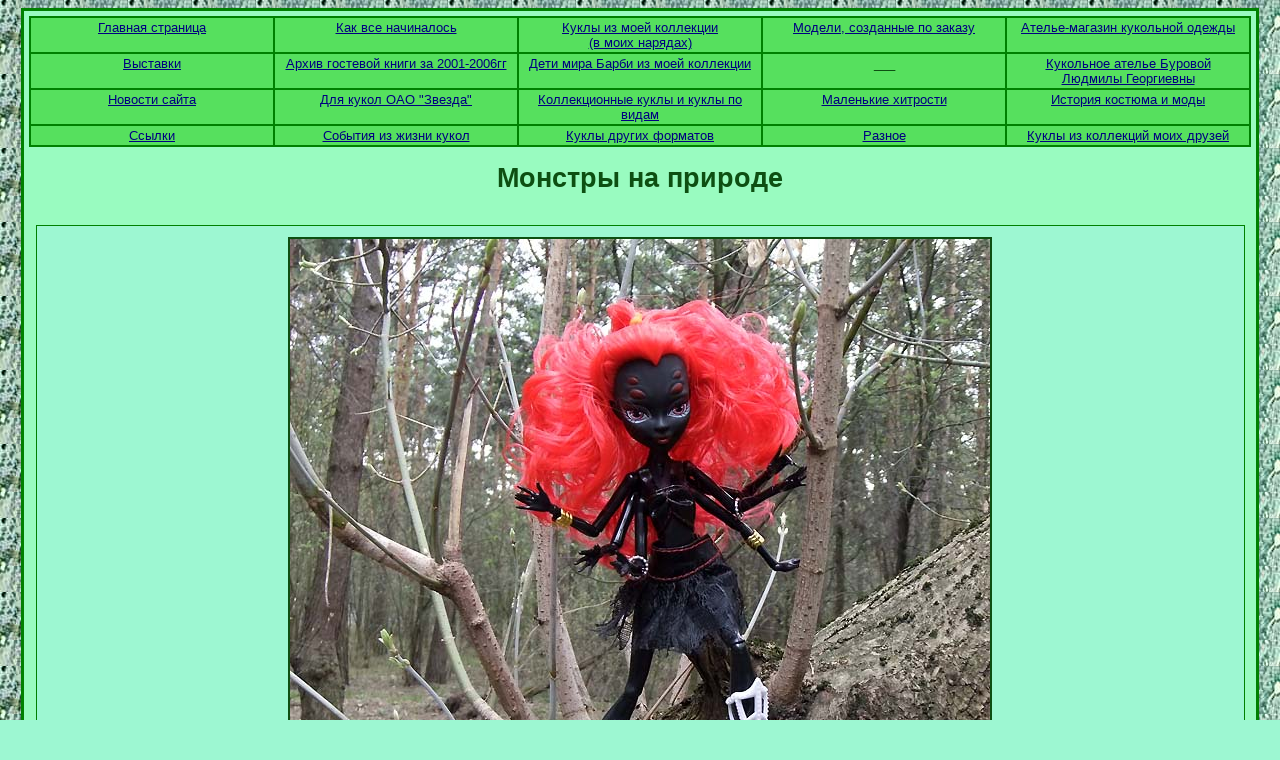

--- FILE ---
content_type: text/html
request_url: http://barbymoda.ru/sob_133.htm
body_size: 3350
content:
<!DOCTYPE HTML PUBLIC "-//W3C//DTD HTML 3.2 Final//EN">

<HTML>
<HEAD>
	<TITLE>������� �� �������</TITLE>
</HEAD>
<meta name="description" content="��� ��� ���������� ����� �� ���� ��������� ������, ��������� �� ������ ����� ��� ������� ����� ������ ����������� ����������� ������� ������  ������� ������ ������� ���� �������� �� ���� ������������ ������ ������� �������� ������ ����� ������� ���� ��������� ��������� �������� ����������� ����  ���������� ������ ����� ������ ������� ������  �������� � ��� ���� ������ ������� ������� � ����">
 


  
<meta name="keywords" content=" ����, �����,  ��������, �����, �������, ������, ������,  �������, �����, �������, ������, ������, ������� �������, ������� ����,  ���������, ��������, ������������,">

<META NAME="abstract" content="���� ��� ����� ��������� �����. ������� ������� � ����. ��������� ������ ������� ������ ���������� ���� ������������� ��� ����� ��������� �����.">

<META NAME="robots" content="all">



<META NAME="title" content="��� ����. ���� ��� ����� ��������� �����">
<META NAME="page-topic" content="��� ����. ���� ��� ����� ��������� �����">


<BODY BACKGROUND="von1dd.jpg" BGCOLOR="#9DF7D2" TEXT="#0D4F12" LINK="#000080" VLINK="Purple" ALINK="Red">
<table width="98%" cellspacing="3" cellpadding="5" align="center" bgcolor="Green" valign="TOP"><TR><td bgcolor="#99FBC0"><table width="100%" cellspacing="2" cellpadding="2" align="center" bgcolor="Green" valign="TOP">
<TR>
<TD ALIGN="CENTER" VALIGN="TOP" COLSPAN=1 ROWSPAN=1 WIDTH="20%" bgCOLOR="#56E05E"><font face="Arial"><A HREF="index.htm"><span style="FONT-SIZE: 10pt">������� ��������</span></A></font></TD>
<TD ALIGN="CENTER" VALIGN="TOP" COLSPAN=1 ROWSPAN=1 WIDTH="20%" bgCOLOR="#56E05E" ><font face="Arial"><span style="FONT-SIZE: 10pt">
<a href="../histori.htm">��� ��� ����������</a></span></font></span></font>
</TD>
<TD ALIGN="CENTER" VALIGN="TOP" COLSPAN=1 ROWSPAN=1 WIDTH="20%" bgCOLOR="#56E05E"><font face="Arial"><span style="FONT-SIZE: 10pt"><A HREF="kollekc.htm" NAME="����� �� ���� ���������">����� �� ���� ���������<br>(� ���� �������) </A></span></font></TD>
<TD ALIGN="CENTER" VALIGN="TOP" COLSPAN=1 ROWSPAN=1 WIDTH="20%" bgCOLOR="#56E05E"><font face="Arial"><span style="FONT-SIZE: 10pt"><A HREF="zakaz1.htm">������, ��������� �� ������</A></span></font></TD>
<TD ALIGN="CENTER" VALIGN="TOP" COLSPAN=1 ROWSPAN=1 WIDTH="20%" bgCOLOR="#56E05E"><span style="FONT-SIZE: 10pt"><font face="Arial"><a href="https://www.shop.barbymoda.ru">������-������� ��������� ������</a></font></span></TD>
</TR>
<TR>
<TD ALIGN="CENTER" VALIGN="TOP" COLSPAN=1 ROWSPAN=1 WIDTH="20%" bgCOLOR="#56E05E"><font face="Arial"><span style="FONT-SIZE: 10pt"><A HREF="vystavki.htm">��������</A></span></font>
</TD>
<TD ALIGN="CENTER" VALIGN="TOP" COLSPAN=1 ROWSPAN=1 WIDTH="20%" bgCOLOR="#56E05E"><font face="Arial"><span style="FONT-SIZE: 10pt"><a href="http://web.archive.org/web/20070106230522/http:/www.narod.ru/guestbook/index.xhtml?owner=6671529&c=1">����� �������� ����� �� 2001-2006��</a></span></font>
</TD>
<TD ALIGN="CENTER" VALIGN="TOP" COLSPAN=1 ROWSPAN=1 WIDTH="20%" bgCOLOR="#56E05E"><font face="Arial"><span style="FONT-SIZE: 10pt"><A HREF="deti/deti2.htm">���� ���� ����� �� ���� ���������</a></span></font></TD>
<TD ALIGN="CENTER" VALIGN="TOP" COLSPAN=1 ROWSPAN=1 WIDTH="20%" bgCOLOR="#56E05E"><font face="Arial"><span style="FONT-SIZE: 10pt">___</span></font>
</TD>
<TD ALIGN="CENTER" VALIGN="TOP" COLSPAN=1 ROWSPAN=1 WIDTH="20%" bgCOLOR="#56E05E"><font face="Arial"><span style="FONT-SIZE: 10pt"><A HREF="kuk_at.htm">��������� ������ �������<br>������� ����������</a></span></font></TD>

</TR>
<TR>
<TD ALIGN="CENTER" VALIGN="TOP" COLSPAN=1 ROWSPAN=1 WIDTH="20%" bgCOLOR="#56E05E"><font face="Arial"><span style="FONT-SIZE: 10pt">
<A HREF="novosti.htm">������� �����</A>
</span></font>
</TD>
<TD ALIGN="CENTER" VALIGN="TOP" COLSPAN=1 ROWSPAN=1 WIDTH="20%" bgCOLOR="#56E05E"><font face="Arial"><span style="FONT-SIZE: 10pt"><A HREF="kollekcz.htm">��� ����� ��� "������"</a>

</span></font>
</TD>
<TD ALIGN="CENTER" VALIGN="TOP" COLSPAN=1 ROWSPAN=1 WIDTH="20%" bgCOLOR="#56E05E"><font face="Arial"><span style="FONT-SIZE: 10pt">
<a href="kukly.htm">������������� ����� � ����� �� �����</a>
</span></font></TD>
<TD ALIGN="CENTER" VALIGN="TOP" COLSPAN=1 ROWSPAN=1 WIDTH="20%" bgCOLOR="#56E05E"><font face="Arial"><span style="FONT-SIZE: 10pt">
<A HREF="hitrosti.htm">��������� ��������</a>
</span></font>
</TD>
<TD ALIGN="CENTER" VALIGN="TOP" COLSPAN=1 ROWSPAN=1 WIDTH="20%" bgCOLOR="#56E05E"><font face="Arial"><span style="FONT-SIZE: 10pt">
<A HREF="moda.htm">������� ������� � ����</A>
</span></font></TD>

</TR>
<TR>
<TD ALIGN="CENTER" VALIGN="TOP" COLSPAN=1 ROWSPAN=1 WIDTH="20%" bgCOLOR="#56E05E"><font face="Arial"><span style="FONT-SIZE: 10pt">
<A HREF="ssylki.htm">������</a>
</span></font>
</TD>
<TD ALIGN="CENTER" VALIGN="TOP" COLSPAN=1 ROWSPAN=1 WIDTH="20%" bgCOLOR="#56E05E"><font face="Arial"><span style="FONT-SIZE: 10pt"><a href="sobytiya.htm">�������  �� ����� �����</a>
</span></font>
</TD>
<TD ALIGN="CENTER" VALIGN="TOP" COLSPAN=1 ROWSPAN=1 WIDTH="20%" bgCOLOR="#56E05E"><font face="Arial"><span style="FONT-SIZE: 10pt">
<A HREF="deti/deti.htm">����� ������ ��������</a>
</span></font></TD>
<TD ALIGN="CENTER" VALIGN="TOP" COLSPAN=1 ROWSPAN=1 WIDTH="20%" bgCOLOR="#56E05E"><font face="Arial"><span style="FONT-SIZE: 10pt">
<A HREF="rasnoe.htm">������</a>
</span></font>
</TD>
<TD ALIGN="CENTER" VALIGN="TOP" COLSPAN=1 ROWSPAN=1 WIDTH="20%" bgCOLOR="#56E05E"><font face="Arial"><span style="FONT-SIZE: 10pt">
<a href="galina.htm">����� �� ��������� ���� ������</a>
</span></font></TD>

</TR>
</TABLE><p>


<CENTER><font face="Arial"><span style="FONT-SIZE: 20pt"><b><div align="center">������� �� �������</div> <br></b>

</span></font></CENTER>


<table width="99%" cellspacing="1" cellpadding="1" align="center" bgcolor="Green" valign="TOP">

<TR><td bgcolor="#9DF7D2" >

<div align="center"><IMG SRC="14/sob133_01.jpg" WIDTH="700" HEIGHT="700" HSPACE="10" VSPACE="10" BORDER="2" ALIGN="texttop" ALT="������� �� �������">
<font face="Arial"><span style="FONT-SIZE: 14pt"><div align="center">

������ ����� �������� (�������������). �� ���� ����� ����������� � ��������� ������ � ������������ ���������.

</div>
</span></font>
</td></tr>


<TR><td bgcolor="#9DF7D2" >

<div align="center"><IMG SRC="14/sob133_02.jpg" WIDTH="700" HEIGHT="700" HSPACE="10" VSPACE="10" BORDER="2" ALIGN="texttop" ALT="������� �� �������">
<font face="Arial"><span style="FONT-SIZE: 14pt"><div align="center">

��������� �������� ���������!

</div>
</span></font>

</td></tr>

<TR><td bgcolor="#9DF7D2" >

<div align="center"><IMG SRC="14/sob133_03.jpg" WIDTH="700" HEIGHT="700" HSPACE="10" VSPACE="10" BORDER="2" ALIGN="texttop" ALT="������� �� �������"></td></tr>
<TR><td bgcolor="#9DF7D2" >

<div align="center"><IMG SRC="14/sob133_04.jpg" WIDTH="700" HEIGHT="700" HSPACE="10" VSPACE="10" BORDER="2" ALIGN="texttop" ALT="������� �� �������"></td></tr>
<TR><td bgcolor="#9DF7D2" >

<div align="center"><IMG SRC="14/sob133_05.jpg" WIDTH="700" HEIGHT="700" HSPACE="10" VSPACE="10" BORDER="2" ALIGN="texttop" ALT="������� �� �������"></td></tr>
<TR><td bgcolor="#9DF7D2" >

<div align="center"><IMG SRC="14/sob133_06.jpg" WIDTH="700" HEIGHT="700" HSPACE="10" VSPACE="10" BORDER="2" ALIGN="texttop" ALT="������� �� �������"></td></tr>


<TR><td bgcolor="#9DF7D2" >

<div align="center"><IMG SRC="14/sob133_07.jpg" WIDTH="700" HEIGHT="700" HSPACE="10" VSPACE="10" BORDER="2" ALIGN="texttop" ALT="������� �� �������">
<font face="Arial"><span style="FONT-SIZE: 14pt"><div align="center">

������ ��������...

</div>
</span></font></td></tr>

<TR><td bgcolor="#9DF7D2" >

<div align="center"><IMG SRC="14/sob133_08.jpg" WIDTH="700" HEIGHT="700" HSPACE="10" VSPACE="10" BORDER="2" ALIGN="texttop" ALT="������� �� �������"></td></tr>

<TR><td bgcolor="#9DF7D2" >

<div align="center"><IMG SRC="14/sob133_09.jpg" WIDTH="700" HEIGHT="700" HSPACE="10" VSPACE="10" BORDER="2" ALIGN="texttop" ALT="������� �� �������"></td></tr>

<TR><td bgcolor="#9DF7D2" >

<div align="center"><IMG SRC="14/sob133_10.jpg" WIDTH="700" HEIGHT="700" HSPACE="10" VSPACE="10" BORDER="2" ALIGN="texttop" ALT="������� �� �������"></td></tr>

<TR><td bgcolor="#9DF7D2" >

<div align="center"><IMG SRC="14/sob133_11.jpg" WIDTH="700" HEIGHT="700" HSPACE="10" VSPACE="10" BORDER="2" ALIGN="texttop" ALT="������� �� �������"></td></tr>

<TR><td bgcolor="#9DF7D2" >

<div align="center"><IMG SRC="14/sob133_12.jpg" WIDTH="700" HEIGHT="700" HSPACE="10" VSPACE="10" BORDER="2" ALIGN="texttop" ALT="������� �� �������"></td></tr>

<TR><td bgcolor="#9DF7D2" >

<div align="center"><IMG SRC="14/sob133_13.jpg" WIDTH="700" HEIGHT="700" HSPACE="10" VSPACE="10" BORDER="2" ALIGN="texttop" ALT="������� �� �������"></td></tr>

<TR><td bgcolor="#9DF7D2" >

<div align="center"><IMG SRC="14/sob133_14.jpg" WIDTH="700" HEIGHT="700" HSPACE="10" VSPACE="10" BORDER="2" ALIGN="texttop" ALT="������� �� �������"></td></tr>

<TR><td bgcolor="#9DF7D2" >

<div align="center"><IMG SRC="14/sob133_15.jpg" WIDTH="700" HEIGHT="700" HSPACE="10" VSPACE="10" BORDER="2" ALIGN="texttop" ALT="������� �� �������"></td></tr>


<TR><td bgcolor="#9DF7D2" >

<div align="center"><IMG SRC="14/sob133_33.jpg" WIDTH="700" HEIGHT="700" HSPACE="10" VSPACE="10" BORDER="2" ALIGN="texttop" ALT="������� �� �������">
<font face="Arial"><span style="FONT-SIZE: 14pt"><div align="center">

� ��� �� ��� �����������. ������ ��� ������� �� ������, �� ��� ����� ���������.

</div>
</span></font></td></tr>

<TR><td bgcolor="#9DF7D2" >

<div align="center"><IMG SRC="14/sob133_34.jpg" WIDTH="700" HEIGHT="700" HSPACE="10" VSPACE="10" BORDER="2" ALIGN="texttop" ALT="������� �� �������"></td></tr>


<TR><td bgcolor="#9DF7D2" >

<div align="center"><IMG SRC="14/sob133_35.jpg" WIDTH="700" HEIGHT="700" HSPACE="10" VSPACE="10" BORDER="2" ALIGN="texttop" ALT="������� �� �������"></td></tr>
<TR><td bgcolor="#9DF7D2" >

<div align="center"><IMG SRC="14/sob133_36.jpg" WIDTH="700" HEIGHT="700" HSPACE="10" VSPACE="10" BORDER="2" ALIGN="texttop" ALT="������� �� �������"></td></tr>

<TR><td bgcolor="#9DF7D2" >

<div align="center"><IMG SRC="14/sob133_37.jpg" WIDTH="700" HEIGHT="700" HSPACE="10" VSPACE="10" BORDER="2" ALIGN="texttop" ALT="������� �� �������"></td></tr>

<TR><td bgcolor="#9DF7D2" >

<div align="center"><IMG SRC="14/sob133_38.jpg" WIDTH="700" HEIGHT="700" HSPACE="10" VSPACE="10" BORDER="2" ALIGN="texttop" ALT="������� �� �������"></td></tr>

<TR><td bgcolor="#9DF7D2" >

<div align="center"><IMG SRC="14/sob133_39.jpg" WIDTH="700" HEIGHT="700" HSPACE="10" VSPACE="10" BORDER="2" ALIGN="texttop" ALT="������� �� �������"></td></tr>

<TR><td bgcolor="#9DF7D2" >

<div align="center"><IMG SRC="14/sob133_41.jpg" WIDTH="700" HEIGHT="700" HSPACE="10" VSPACE="10" BORDER="2" ALIGN="texttop" ALT="������� �� �������"></td></tr>

<TR><td bgcolor="#9DF7D2" >

<div align="center"><IMG SRC="14/sob133_42.jpg" WIDTH="700" HEIGHT="700" HSPACE="10" VSPACE="10" BORDER="2" ALIGN="texttop" ALT="������� �� �������"></td></tr>
<TR><td bgcolor="#9DF7D2" >

<div align="center"><IMG SRC="14/sob133_43.jpg" WIDTH="700" HEIGHT="700" HSPACE="10" VSPACE="10" BORDER="2" ALIGN="texttop" ALT="������� �� �������"></td></tr>

<TR><td bgcolor="#9DF7D2" >

<div align="center"><IMG SRC="14/sob133_44.jpg" WIDTH="700" HEIGHT="700" HSPACE="10" VSPACE="10" BORDER="2" ALIGN="texttop" ALT="������� �� �������"></td></tr>

<TR><td bgcolor="#9DF7D2" >

<div align="center"><IMG SRC="14/sob133_45.jpg" WIDTH="700" HEIGHT="700" HSPACE="10" VSPACE="10" BORDER="2" ALIGN="texttop" ALT="������� �� �������"></td></tr>
<TR><td bgcolor="#9DF7D2" ><div align="center"><IMG SRC="8/d312_01.jpg" WIDTH="700" HEIGHT="525" HSPACE="10" VSPACE="10" BORDER="2" ALIGN="texttop" ALT="������� �������"></div>
<font face="Arial"><span style="FONT-SIZE: 14pt"><div align="center">


������� �������
</div>
</span></font>



</TD></TR>
<TR><td bgcolor="#9DF7D2" ><div align="center"><IMG SRC="8/d312_02.jpg" WIDTH="700" HEIGHT="700" HSPACE="10" VSPACE="10" BORDER="2" ALIGN="texttop" ALT="������� �������"></div>
</TD></TR>
<TR><td bgcolor="#9DF7D2" ><div align="center"><IMG SRC="8/d312_03.jpg" WIDTH="700" HEIGHT="700" HSPACE="10" VSPACE="10" BORDER="2" ALIGN="texttop" ALT="������� �������"></div>
</TD></TR>
<TR><td bgcolor="#9DF7D2" ><div align="center"><IMG SRC="8/d312_04.jpg" WIDTH="700" HEIGHT="525" HSPACE="10" VSPACE="10" BORDER="2" ALIGN="texttop" ALT="������� �������"></div>
</TD></TR>
<TR><td bgcolor="#9DF7D2" ><div align="center"><IMG SRC="8/d312_05.jpg" WIDTH="700" HEIGHT="525" HSPACE="10" VSPACE="10" BORDER="2" ALIGN="texttop" ALT="������� �������"></div>
</TD></TR>
<TR><td bgcolor="#9DF7D2" ><div align="center"><IMG SRC="8/d312_07.jpg" WIDTH="700" HEIGHT="525" HSPACE="10" VSPACE="10" BORDER="2" ALIGN="texttop" ALT="������� �������"></div>
</TD></TR>
<TR><td bgcolor="#9DF7D2" ><div align="center"><IMG SRC="8/d312_06.jpg" WIDTH="700" HEIGHT="525" HSPACE="10" VSPACE="10" BORDER="2" ALIGN="texttop" ALT="������� �������"></div>
</TD></TR>
<TR><td bgcolor="#9DF7D2" ><div align="center"><IMG SRC="8/d312_08.jpg" WIDTH="700" HEIGHT="525" HSPACE="10" VSPACE="10" BORDER="2" ALIGN="texttop" ALT="������� �������"></div>
</TD></TR>
<TR><td bgcolor="#9DF7D2" ><div align="center"><IMG SRC="8/d312_09.jpg" WIDTH="700" HEIGHT="700" HSPACE="10" VSPACE="10" BORDER="2" ALIGN="texttop" ALT="������� �������"></div>
</TD></TR>
<TR><td bgcolor="#9DF7D2" ><div align="center"><IMG SRC="8/d312_10.jpg" WIDTH="700" HEIGHT="525" HSPACE="10" VSPACE="10" BORDER="2" ALIGN="texttop" ALT="������� �������"></div>
</TD></TR>
<TR><td bgcolor="#9DF7D2" ><div align="center"><IMG SRC="8/d312_11.jpg" WIDTH="700" HEIGHT="525" HSPACE="10" VSPACE="10" BORDER="2" ALIGN="texttop" ALT="������� �������"></div>
</TD></TR>
<TR><td bgcolor="#9DF7D2" ><div align="center"><IMG SRC="8/d312_12.jpg" WIDTH="700" HEIGHT="525" HSPACE="10" VSPACE="10" BORDER="2" ALIGN="texttop" ALT="������� �������"></div>
</TD></TR>
<TR><td bgcolor="#9DF7D2" ><div align="center"><IMG SRC="8/d312_13.jpg" WIDTH="700" HEIGHT="525" HSPACE="10" VSPACE="10" BORDER="2" ALIGN="texttop" ALT="������� �������"></div>
</TD></TR>
<TR><td bgcolor="#9DF7D2" ><div align="center"><IMG SRC="8/d312_14.jpg" WIDTH="700" HEIGHT="525" HSPACE="10" VSPACE="10" BORDER="2" ALIGN="texttop" ALT="������� �������"></div>
</TD></TR>
<TR><td bgcolor="#9DF7D2" ><div align="center"><IMG SRC="8/d312_15.jpg" WIDTH="700" HEIGHT="700" HSPACE="10" VSPACE="10" BORDER="2" ALIGN="texttop" ALT="������� �������"></div>
</TD></TR>
<TR><td bgcolor="#9DF7D2" ><div align="center"><IMG SRC="8/d312_16.jpg" WIDTH="700" HEIGHT="525" HSPACE="10" VSPACE="10" BORDER="2" ALIGN="texttop" ALT="������� �������"></div>
</TD></TR>
<TR><td bgcolor="#9DF7D2" ><div align="center"><IMG SRC="8/d312_17.jpg" WIDTH="700" HEIGHT="525" HSPACE="10" VSPACE="10" BORDER="2" ALIGN="texttop" ALT="������� �������"></div>
</TD></TR>
<TR><td bgcolor="#9DF7D2" ><div align="center"><IMG SRC="8/d312_18.jpg" WIDTH="700" HEIGHT="525" HSPACE="10" VSPACE="10" BORDER="2" ALIGN="texttop" ALT="������� �������"></div>
</TD></TR>
<TR><td bgcolor="#9DF7D2" ><div align="center"><IMG SRC="8/d312_19.jpg" WIDTH="700" HEIGHT="525" HSPACE="10" VSPACE="10" BORDER="2" ALIGN="texttop" ALT="������� �������"></div>
</TD></TR>
<TR><td bgcolor="#9DF7D2" ><div align="center"><IMG SRC="8/d312_20.jpg" WIDTH="700" HEIGHT="525" HSPACE="10" VSPACE="10" BORDER="2" ALIGN="texttop" ALT="������� �������"></div>
</TD></TR>
<TR><td bgcolor="#9DF7D2" ><div align="center"><IMG SRC="8/d312_21.jpg" WIDTH="700" HEIGHT="525" HSPACE="10" VSPACE="10" BORDER="2" ALIGN="texttop" ALT="������� �������"></div>
</TD></TR>
<TR><td bgcolor="#9DF7D2" ><div align="center"><IMG SRC="8/d312_22.jpg" WIDTH="700" HEIGHT="525" HSPACE="10" VSPACE="10" BORDER="2" ALIGN="texttop" ALT="������� �������"></div>
</TD></TR>
<TR><td bgcolor="#9DF7D2" ><div align="center"><IMG SRC="../8/d355_01.jpg" WIDTH="700" HEIGHT="525" HSPACE="10" VSPACE="10" BORDER="2" ALIGN="texttop" ALT="����"></div>
<font face="Arial"><SPAN style="FONT-SIZE: 14pt"><div align="center">
<br><br>
���� 
<br><br>
</div></span></font>
</TD></TR>

<TR><td bgcolor="#9DF7D2" ><div align="center"><IMG SRC="../8/d355_02.jpg" WIDTH="700" HEIGHT="525" HSPACE="10" VSPACE="10" BORDER="2" ALIGN="texttop" ALT="����"></div>

</TD></TR>
<TR><td bgcolor="#9DF7D2" ><div align="center"><IMG SRC="../8/d355_03.jpg" WIDTH="700" HEIGHT="700" HSPACE="10" VSPACE="10" BORDER="2" ALIGN="texttop" ALT="����"></div>

</TD></TR>
<TR><td bgcolor="#9DF7D2" ><div align="center"><IMG SRC="../8/d355_04.jpg" WIDTH="700" HEIGHT="700" HSPACE="10" VSPACE="10" BORDER="2" ALIGN="texttop" ALT="����"></div>

</TD></TR>

<TR><td bgcolor="#9DF7D2" ><div align="center"><IMG SRC="../8/d355_05.jpg" WIDTH="700" HEIGHT="525" HSPACE="10" VSPACE="10" BORDER="2" ALIGN="texttop" ALT="����"></div>

</TD></TR>
<TR><td bgcolor="#9DF7D2" ><div align="center"><IMG SRC="../8/d355_06.jpg" WIDTH="700" HEIGHT="700" HSPACE="10" VSPACE="10" BORDER="2" ALIGN="texttop" ALT="����"></div>

</TD></TR>












</TABLE></td></tr>




</TABLE>
<P>
<table border="0" cellspacing="3" cellpadding="3" align="center" bgcolor="Green" valign="TOP"><TR><TD BGCOLOR="#56E05E">
<A HREF="index.htm"><span style="FONT-SIZE: 12pt"><b>�� ������� ��������</b></span>
</A>




</TD></TR></TABLE>
<!-- Yandex.Metrika informer -->
<a href="https://metrika.yandex.ru/stat/?id=22220056&amp;from=informer"
target="_blank" rel="nofollow"><img src="https://informer.yandex.ru/informer/22220056/3_0_6F9962FF_4F7942FF_1_pageviews"
style="width:88px; height:31px; border:0;" alt="������.�������" title="������.�������: ������ �� ������� (���������, ������ � ���������� ����������)" onclick="try{Ya.Metrika.informer({i:this,id:22220056,lang:'ru'});return false}catch(e){}" /></a>
<!-- /Yandex.Metrika informer -->

<!-- Yandex.Metrika counter -->
<script type="text/javascript">
    (function (d, w, c) {
        (w[c] = w[c] || []).push(function() {
            try {
                w.yaCounter22220056 = new Ya.Metrika({
                    id:22220056,
                    clickmap:true,
                    trackLinks:true,
                    accurateTrackBounce:true,
                    webvisor:true
                });
            } catch(e) { }
        });

        var n = d.getElementsByTagName("script")[0],
            s = d.createElement("script"),
            f = function () { n.parentNode.insertBefore(s, n); };
        s.type = "text/javascript";
        s.async = true;
        s.src = "https://mc.yandex.ru/metrika/watch.js";

        if (w.opera == "[object Opera]") {
            d.addEventListener("DOMContentLoaded", f, false);
        } else { f(); }
    })(document, window, "yandex_metrika_callbacks");
</script>
<noscript><div><img src="https://mc.yandex.ru/watch/22220056" style="position:absolute; left:-9999px;" alt="" /></div></noscript>
<!-- /Yandex.Metrika counter -->&nbsp;&nbsp; <table align="right" bgcolor="#38A95C">
<tr>
	<td bgcolor="#ACE3C5"><SPAN style="FONT-SIZE: 7 pt"><font face="Arial" color="#008000">Barbie (�����) �������� ������������������ ������ Mattel Inc</font></SPAN></td>
</tr>
</table></BODY>
</HTML>
